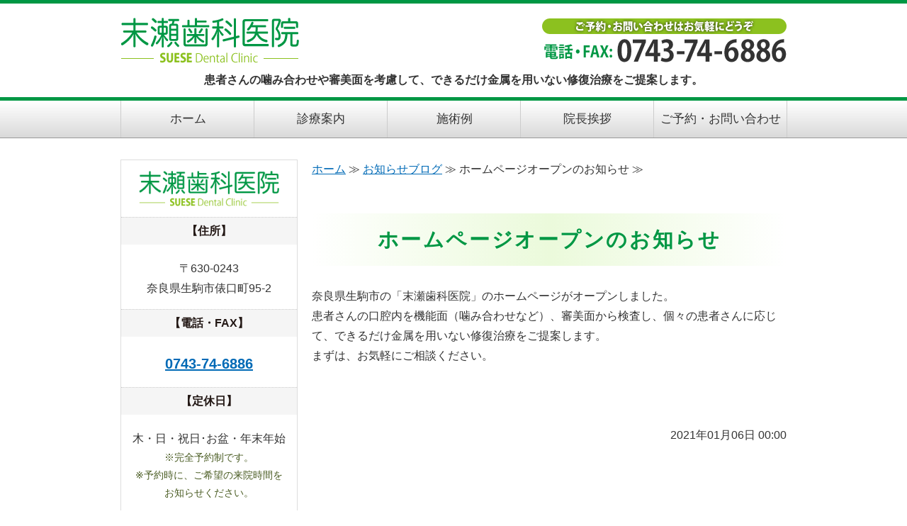

--- FILE ---
content_type: text/html; charset=utf-8
request_url: https://suese-dental.jp/blog_articles/open.html
body_size: 3495
content:
<!DOCTYPE html PUBLIC "-//W3C//DTD XHTML 1.0 Transitional//EN" "http://www.w3.org/TR/xhtml1/DTD/xhtml1-transitional.dtd">
<html xmlns="http://www.w3.org/1999/xhtml" xmlns:og="http://ogp.me/ns#" xmlns:fb="http://ogp.me/ns/fb#">
<head>

  <link rel="canonical" href="https://suese-dental.jp/blog_articles/open.html" />

  <meta http-equiv="content-type" content="text/html; charset=utf-8" />
  <meta name="description" content="奈良県生駒市の「末瀬歯科医院」のホームページがオープンしました。患者さんの口腔内を機能面（噛み合わせなど）、審美面から検査し、個々の患者さんに応じて、できるだけ金属を用いない修復治療をご提案します。​まずは、お気軽にご相談ください。" />
  <meta http-equiv="content-script-type" content="text/javascript" />
  <meta http-equiv="content-style-type" content="text/css" />

  
  <meta property="og:type" content="website" />
  <meta property="og:url" content="https://suese-dental.jp/blog_articles/open.html" />
  <meta property="og:title" content="ホームページオープンのお知らせ" />
  <meta property="og:site_name" content="末瀬歯科医院" />
  <meta property="og:description" content="奈良県生駒市の「末瀬歯科医院」のホームページがオープンしました。患者さんの口腔内を機能面（噛み合わせなど）、審美面から検査し、個々の患者さんに応じて、できるだけ金属を用いない修復治療をご提案します。​まずは、お気軽にご相談ください。" />
  


<title>ホームページオープンのお知らせ</title>
<link rel="shortcut icon" type="image/x-icon" href="/favicon.ico?_=1768601319" />
<!-- CSS -->
<link href="/libraries/ams/printclear_hide.css" rel="stylesheet" type="text/css" />
<link href="/libraries/ams/printclear_show.css" rel="stylesheet" type="text/css" media="print" />
<!-- jQuery UI -->
<link href="/libraries/jquery-ui/jquery-ui-1.12.1/jquery-ui.min.css" rel="stylesheet" type="text/css" />
<!-- Slide & Gallery -->
<link href="/libraries/shadowbox/3.0.3/shadowbox.css" rel="stylesheet" type="text/css" />
<link href="/libraries/slick/slick-1.6.0/slick.css" rel="stylesheet" type="text/css" />
<link href="/libraries/ams/gallery/gallery_default.css" rel="stylesheet" type="text/css" />
<!-- Form Validator -->
<link href="/libraries/ams/validator/validator.css" rel="stylesheet" type="text/css" />
<!-- Form Popup -->
<link href="/libraries/ams/form_popup/form_popup.css" rel="stylesheet" type="text/css" />

<link href="/themes/pc/html1/common/prepend.css?_=20220330" rel="stylesheet" type="text/css" />
<link rel="stylesheet" href="/themes/pc/html1/01_001/common.css" type="text/css" />
<link rel="stylesheet" href="/themes/pc/html1/01_001/contents_main.css" type="text/css" />
<link rel="stylesheet" href="/themes/pc/html1/01_001/contents_side.css" type="text/css" />
<!-- Selected -->
<link rel="stylesheet" href="/themes/pc/html1/01_001/layouts/right.css" type="text/css" />
<link rel="stylesheet" href="/themes/pc/html1/01_001/colors/grn/grn.css" type="text/css" />

<link rel="stylesheet" href="/css/basic.css?_=1679229084" />

<!-- JS -->
<script type="text/javascript" src="/libraries/jquery/jquery-3.1.0.min.js"></script>
<script type="text/javascript" src="/assets/jquery_ujs-e87806d0cf4489aeb1bb7288016024e8de67fd18db693fe026fe3907581e53cd.js"></script>
<!-- jQuery UI -->
<script type="text/javascript" src="/libraries/jquery-ui/jquery-ui-1.12.1/jquery-ui.min.js"></script>
<script type="text/javascript" src="/libraries/jquery-ui/jquery-ui-1.12.1/i18n/datepicker-ja.js"></script>
<!-- Slide & Gallery -->
<script type="text/javascript" src="/libraries/shadowbox/3.0.3/shadowbox.js"></script>
<script type="text/javascript" src="/libraries/slick/slick-1.6.0/slick.min.js"></script>
<script type="text/javascript" src="/libraries/isotope/isotope-3.0.1/isotope.pkgd.min.js"></script>
<script type="text/javascript" src="/libraries/ams/gallery/gallery.js"></script>
<!-- Form validator -->
<script type="text/javascript" src="/libraries/ams/validator/validator.js?_=1579478400"></script>

<!-- Only Draft// -->

<!-- //Only Draft -->

<!-- AMS Publish -->
<script type="text/javascript" src="/publish/js/ams.publish.js?_=20220329"></script>
<script type="text/javascript" src="/configs/ams.config.publish.js"></script> 





<!-- Global site tag (gtag.js) - Google Analytics -->
<script async src="https://www.googletagmanager.com/gtag/js?id=UA-183957343-29"></script>
<script>
  window.dataLayer = window.dataLayer || [];
  function gtag(){dataLayer.push(arguments);}
  gtag('js', new Date());

  gtag('config', 'UA-183957343-29');
</script>
</head>
<body class="body-media-pc">

<!-- Only Draft// -->

<!-- //Only Draft -->



<!-- Conversion Tag -->


<!-- Publish HTML -->
<div id="wrap">
	<div id="wrap_outer">
		<div id="wrap_body" class="wrap">
			<div id="title" data-ams-editable="{&quot;name&quot;:&quot;title&quot;}">
  <div id="title_outer">
    <div id="title_body" class="title">
      <h1>
        <a href="/">
          末瀬歯科医院｜できるだけ金属を用いない修復治療｜奈良県生駒市
</a>      </h1>
      <p class="description">患者さんの噛み合わせや審美面を考慮して、できるだけ金属を用いない修復治療をご提案します。</p>
    </div>
  </div>
</div>
<div id="topMenu" data-ams-editable="{&quot;name&quot;:&quot;topMenu&quot;,&quot;layout&quot;:&quot;topMenu&quot;}">
  <div id="topMenu_outer">
    <ul id="topMenu_body" class="topMenu">
      <li class="first odd">
  <a href="/">ホーム</a>
</li><li class="second even">
  <a href="/medical.html">診療案内</a>
</li><li class="third odd">
  <a href="/case.html">施術例</a>
</li><li class="fourth even">
  <a href="/profile.html">院長挨拶</a>
</li><li class="fifth odd">
  <a href="/contact.html">ご予約・お問い合わせ</a>
</li>
    </ul>
  </div>
</div>
			<!--Contents//-->
			<div id="contents">
				<div id="contents_outer">
					<div id="contents_body" class="contents">
						<!--Main contents//-->
						<div id="mainContents">
							<div id="mainContents_outer">
								<div id="mainContents_body" class="mainContents">
                  <div id="pankuz" data-ams-editable="{&quot;name&quot;:&quot;pankuz&quot;}" data-ams-editable-option="{&quot;hidden&quot;:false}">
  <div id="pankuz_outer">
    <div id="pankuz_body" class="pankuz">
      <p>
          <a href="/">ホーム</a> ≫
          <a href="/blog_articles/">お知らせブログ</a> ≫
          ホームページオープンのお知らせ ≫
      </p>
    </div>
  </div>
</div>
									<div id="mainArticles">
  <div id="mainArticles_outer">
    <div id="mainArticles_body" class="mainArticles">
      <div
  id="blog68775"
  class="article "
>
  <div class="article_outer">
    <div class="article_body article_left">
        <h2>
          ホームページオープンのお知らせ
        </h2>
      <p>奈良県生駒市の「末瀬歯科医院」のホームページがオープンしました。<br />
患者さんの口腔内を機能面（噛み合わせなど）、審美面から検査し、個々の患者さんに応じて、できるだけ金属を用いない修復治療をご提案します。<br />
まずは、お気軽にご相談ください。</p>

<p>&nbsp;</p>

      <div class="blog_date" align="right">
        2021年01月06日 00:00
      </div>
    </div>
  </div>
</div>

    </div>
  </div>
</div>
								</div>
							</div>
						</div>
						<!--//Main contents-->
						<!--Side contents//-->
						<div id="sideContents">
							<div id="sideContents_outer">
								<div id="sideContents_body" class="sideContents">
									<div class="freeHtml" data-ams-editable="{&quot;name&quot;:&quot;sideHtmlTop&quot;}" data-ams-editable-option="{&quot;hidden&quot;:false}">
  <div class="freeHtml_outer">
    <div class="freeHtml_body">
      <div id="side">
<p><img src="/materials/160852619528202.png" width="80%" alt="末瀬歯科医院" /></p>
<p><strong>【住所】</strong>
〒630-0243<br />奈良県生駒市俵口町95-2
</p>
<p><strong>【電話・FAX】</strong>
<span class="tel"><a href="tel:0743746886">0743-74-6886</a></span>
</p>
<p><strong>【定休日】</strong>
木・日・祝日･お盆・年末年始<br />
<span class="small">
※完全予約制です。<br />
※予約時に、ご希望の来院時間を<br />お知らせください。
</span>
</p>
<p><a class="linkbtn" href="/index.html#access">アクセスはこちら</a></p>
</div>

    </div>
  </div>
</div><div id="sideServices" data-ams-editable="{&quot;name&quot;:&quot;services&quot;,&quot;layout&quot;:&quot;sideServices&quot;}" data-ams-editable-option="{&quot;hidden&quot;:false}">
  <div id="sideServices_outer">
    <div id="sideServices_body" class="sideServices">
      <h2>サブメニュー</h2>
      <ul>
        <li class="odd">
  <a href="/blog_articles/">お知らせブログ</a>
</li>
      </ul>
    </div>
  </div>
</div><div id="sideMobile" data-ams-editable="{&quot;name&quot;:&quot;qrcode&quot;,&quot;page_index_id&quot;:&quot;109970&quot;}" data-ams-editable-option="{&quot;hidden&quot;:false}">
	<div id="sideMobile_outer">
		<div id="sideMobile_body" class="sideMobile">
			<h2>モバイルサイト</h2>
			<div class="qrcode">
        <img alt="末瀬歯科医院スマホサイトQRコード" width="100" height="100" src="[data-uri]" />
			</div>
			<p>スマートフォンからのアクセスはこちら</p>
		</div>
	</div>
</div><div id="sideContact" data-ams-editable="{&quot;name&quot;:&quot;sideContact&quot;,&quot;index_id&quot;:&quot;85756&quot;}" data-ams-editable-option="{&quot;hidden&quot;:false}">
  <a href="/contact.html">お問い合わせフォーム</a>
</div>
								</div>
							</div>
						</div>
						<!--//Side contents-->
						<div class="printClear">&nbsp;</div><!--印刷時のみ表示-->
					</div>
				</div>
			</div>
			<!--//Contents-->
			<!--Footer//-->
			<div id="footer">
				<div id="footer_outer">
					<div id="footer_body" class="footer">
						<ul class="topMenu" data-ams-editable="{&quot;name&quot;:&quot;topMenu&quot;,&quot;layout&quot;:&quot;footer&quot;}">
  <li class="odd"><a href="/">ホーム</a></li>
<li class="even"><a href="/medical.html">診療案内</a></li>
<li class="odd"><a href="/case.html">施術例</a></li>
<li class="even"><a href="/profile.html">院長挨拶</a></li>
<li class="odd"><a href="/contact.html">ご予約・お問い合わせ</a></li>

</ul><ul class="services" data-ams-editable="{&quot;name&quot;:&quot;services&quot;,&quot;layout&quot;:&quot;footer&quot;}" data-ams-editable-option="{&quot;hidden&quot;:false}">
  <li class="odd"><a href="/blog_articles/">お知らせブログ</a></li>

</ul><p class="copyright">
  Copyright © <a href="/">末瀬歯科医院</a> All rights reserved.
</p>

					</div>
				</div>
			</div>
			<!--//Footer -->
		</div>
	</div>
</div>
<!--//Publish HTML-->

<!-- Form Popup// -->


<!-- //Form Popup -->


</body>
</html>


--- FILE ---
content_type: text/css
request_url: https://suese-dental.jp/themes/pc/html1/01_001/colors/grn/grn.css
body_size: 845
content:
@charset "utf-8";
/**
 * 
 * StyleName	: _base
 * Color		: Green
 * 
 */

/** Tags
------------------------------ **/
a
{
	color:#6a0;
}
h1 a:hover
{
	color:#488924;
}


/** Classes
------------------------------ **/



/** Layout blocks
------------------------------ **/

/** title **/
#title
{
	background:url(bg_title.gif);
}

/** Wrap **/

/** Main image **/

#mainImage
{
	background:url(bg_title.gif);
}

#mainImage_outer
{
	background:url(bg_mainImage.gif) bottom left repeat-x;
}

#mainImage_body img
{
	border:2px solid #fff;
}

/** Top menu **/
#topMenu_body
{
	background:url(bg_listMenu.gif) right no-repeat;
}

#topMenu
{
	background:url(bg_topMenu.gif) repeat-x;
}

#topMenu li
{
	background:url(bg_listMenu.gif) left no-repeat;
}

#topMenu li a
{
	color:#eee;
}

#topMenu .topMenu li a:hover
{
	background:url(bg_listMenu_hover.gif) left no-repeat;
	color:#445;
}

/** Footer **/
#footer
{
	background:url(bg_footer.gif) top left repeat-x;
	background-color:#548e2e;
}
#footer li a
{
	background:url(mark_list.gif) 0 6px no-repeat;
}

#footer li a:hover
{
	color:#406;
}

.footer .topMenu
{
	background:url(line.gif) bottom left repeat-x;
}

.footer p, .footer p a
{
	color:#bbb;
}

/** Main contents
------------------------------ **/

.mainContents h2
{
	color:#999;
}
.mainContents .article h3, #mainTopics h2
{
	background-image:url(bg_h3.gif);
	color:#333;
}

/** Services **/
.mainServices .service h3
{
	background:url(bg_service_head.gif);
	border:solid 1px #7c8f9d;
}
.mainServices .service
{
	background:url(back_main_services_body.gif);
}
.mainServices .service_outer
{
	background:url(back_main_services_top.gif) top no-repeat;
}
.mainServices .service_body
{
	background:url(bg_service_body.gif) 0px 42px repeat-x;
	background-color:#f8f8f8;
	border:solid 1px #c2c2c2;
}
.mainServices .service .more a
{
	background-image:url(button_more.gif);
}
.mainServices .service .more a:hover
{
	background-image:url(button_more.gif);
	background-position:0 -30px;
}

/** Topics **/
.mainTopics ul li .more a
{
	background:url(mark_list02.gif) left center no-repeat;
}
#mainTopics .listview{
    background-color:#322;
}

/** Table **/
table.contactTable tr.must th {
    background-image: url("label_must.gif");
}


/** Side contents
------------------------------ **/

/** Services **/
#sideServices h2
{
	background:url(bg_service_head.gif) bottom left;
	border:solid 1px #4b367a;
	color:#fff;
}
#sideServices
{
	background:url(bg_service_body.gif) 0px 36px repeat-x;
	background-color:#f8f8f8;
	border:solid 1px #c2c2c2;
}
.sideServices ul li
{
	border-color:#cbcbcb #b1b1b1 #b1b1b1;
	background-color:#ededed;
}
.sideServices ul li a
{
	border-color:#f4f4f4 #f8f8f8 #f8f8f8;
	background-image:url(bg_side_service.gif);
	background-color:#f1f1f1;
	color:#66554a;
}
.sideServices ul li a:hover
{
	background-position:0 -36px;
	color:#999;
}

/** Mobile **/
#sideMobile h2
{
	background:url(bg_side_mobile.gif) no-repeat;
}

/** Feed **/
#sideFeed a
{
	background-image:url(bg_side_feed.gif);
}

#sideFeed a:hover
{
	background-image:url(bg_side_feed.gif);
	background-position:0 -41px;
}


/** Contact **/
#sideContact a
{
	background-image:url(bg_side_contact.gif);
}

#sideContact a:hover
{
	background-image:url(bg_side_contact.gif);
	background-position:0 -41px;
}

/** Banners **/
.sideBanner
{
	background:url(back_side_banner_body.gif);
}
.sideBanner_outer
{
	background:url(back_side_banner_top.gif) top no-repeat;
}
.sideBanner_body
{
	background:url(back_side_banner_bottom.gif) bottom no-repeat;
}

--- FILE ---
content_type: text/css
request_url: https://suese-dental.jp/css/basic.css?_=1679229084
body_size: 4071
content:
@import url("//share.cr-cms.net/hp_agency/hpagency.css");

/*---------------------------
テンプレート
ノーマル01 グリーン 右メイン
----------------------------*/
/* Windows 用 Medium 指定の游ゴシック */
@font-face {
	font-family: "Yu Gothic M";
	src: local("Yu Gothic Medium");
}
/* font-weight: bold の時は通常どおり Bold 書体を使わせる */
@font-face {
	font-family: "Yu Gothic M";
	src: local("Yu Gothic Bold");
	font-weight: bold;
}

body{
  font-size:16px;
  line-height:1.8;
  padding-top:0;
  background-color:#fff;
  color:#333;
  font-family: "Hiragino Kaku Gothic Pro","ヒラギノ角ゴ Pro W3", Meiryo, "メイリオ", Verdana, "Yu Gothic","游ゴシック", Osaka, sans-serif;
}

/*ヘッダー*/
#wrap{
  border-top:5px solid #009744;
}

/*リンクカラー*/
a{
  color:#006ab6;
}
a:hover{
  color:#52cbf5;
}

/*コンテンツエリア余白設定*/
#contents{
  margin:30px auto 20px auto;
}


/*パンくず*/
.pankuz p{
  font-size:16px;
}

/*マウスホバー時*/
#mainArticles a:hover img,
#sideBanners  a:hover img,
div.freeHtml a:hover img,
div.image img.gallery:hover,
#title h1 a:hover,
#topMenu li a:hover{
	filter: alpha(opacity=75);
	-moz-opacity:0.75;
	opacity:0.75;
}

.mainArticles .article{
  width:auto;
}

.article p {
    margin-bottom: 1em;
}

.comment{
  text-align:center;
  font-weight:bold;
  font-size:15px;
  line-height: 1.5em;
}

strong{
  color:#006633;
  font-weight:bold;
  font-size:1.1em;
}

/*----------------------------------------------------------
メインイメージ
----------------------------------------------------------*/
#mainImage{
  background:none;
  padding:0;
}
#mainImage_outer{
  background:none;
}
#mainImage_body{
padding-bottom:0;
}
/*メインイメージ border削除*/
#mainImage_body img{
  border:none;
}
#mainImage_body{
  width:100%;
}
.mainImage img{
  max-width:100%;
}

/*----------------------------------------------------------
グローバルナビゲーション
----------------------------------------------------------*/
#topMenu{
  height:52px;

background: #ffffff; /* Old browsers */
background: -moz-linear-gradient(top,  #ffffff 1%, #d9d9d9 100%); /* FF3.6-15 */
background: -webkit-linear-gradient(top,  #ffffff 1%,#d9d9d9 100%); /* Chrome10-25,Safari5.1-6 */
background: linear-gradient(to bottom,  #ffffff 1%,#d9d9d9 100%); /* W3C, IE10+, FF16+, Chrome26+, Opera12+, Safari7+ */
filter: progid:DXImageTransform.Microsoft.gradient( startColorstr='#ffffff', endColorstr='#d9d9d9',GradientType=0 ); /* IE6-9 */

  border-top:5px solid #009744;
  border-bottom:1px solid #999;
}
#topMenu_body {
  border-left:1px solid #cccccc;
}
#topMenu .topMenu li {
  box-sizing:border-box;
  border-right:1px solid #cccccc;
}
#topMenu .topMenu li{
  height:52px;
  line-height:52px;
}

#topMenu .topMenu li a{
  font-size:17px;
  font-weight:normal;
  height:52px;
  line-height:52px;
  color:#333333;
}
#topMenu .topMenu li a:hover{
  background-image:none;
  background-color:#8cc11f;
  height:52px;
  color:#231815;
  line-height:52px;
}

#topMenu li a:hover{
  opacity:1.0;
}

/*グローバルナビゲーション天地幅修正*/
#topMenu_body{
  width:940px;
  height:52px;
  background:none;
}
#topMenu li{
  background:none;
}
#topMenu_outer{
  height:52px;
  width:940px;
}

/*----------------------------------------------------------
タイトル部
----------------------------------------------------------*/

/*ヘッダー部タイトル画像*/
#title{
  padding:20px 0 0 0;
  margin:0 auto;
  width:980px;
  background-image:none;
}

#title h1 {
  margin:0;
  padding:0;
  text-align: left;
}
#title h1 a {
  margin:0;
  display: inline-block;
  height: 64px;
  overflow: hidden;
  white-space: nowrap;
  text-indent: 110%;
  width: 252px;
  padding:0;
  background:url(/materials/160852619528202.png) no-repeat;
}

#title_body{
  margin:0;
}

/*ヘッダー部右背景画像*/
#title_outer{
  width:940px;
  background: url(/materials/160868408810001.png) right top no-repeat;
}

/*ディスクリプション*/
#title .description {
  font-size: 16px;
  letter-spacing: 0;
  color:#333;
  font-weight:bold;
  text-align:center;
  padding:10px 0;
}


/*----------------------------------------------------------
最新情報
----------------------------------------------------------*/

/* トップの最新情報 #mainTopics
     最新情報一覧ページ #listTopics  */

#mainTopics{
  border:1px solid #ccc;
  padding:1.5em;
  width:auto;
}

#mainTopics h2{
  color:#009744;
  margin:0;
  background:none;
  font-size:1.3em;
  font-weight:bold;
  border:none;
  border-bottom:2px solid #8cc11f;
}

#mainTopics .topics{
  margin-top:1em;
}

#mainTopics .topics li{
  padding:20px 25px;
}

/*日付*/
#mainTopics .topics li p.date ,
#listTopics .topics li p.date {
    font-size: 16px;
    color: #999;
}

.mainTopics .topics li{
  border:none;
  border-bottom:1px solid #c2c2c2;
}

/*リンクタイトル*/
#mainTopics .topics li h3 ,
#listTopics .topics li h3 {
    font-size: 16px;
    font-weight: normal;
}

.mainTopics .topics li h3 a{
  color:#006ab6;
}
.mainTopics .topics li h3 a:hover{
  color:#52cbf5;
  text-decoration:underline;
}

/*リード文*/
#mainTopics .topics li p.description ,
#listTopics .topics li p.description {
    color: #999;
    font-size: 16px;
}
/*続き*/
#mainTopics .topics li p.more ,
#listTopics .topics li p.more {
    font-size: 16px;
}

.mainTopics .topics li .more a{
  color:#006ab6;
  text-decoration:underline;
}
.mainTopics .topics li .more a:hover{
  color:#52cbf5;
}

/*一覧を見る*/
#mainTopics .listview {
  font-size: 16px;
}
#mainTopics .listview a{
  background-color:#009744;
  color:#fff;
  font-weight:bold;
}

#mainTopics .listview a:hover{
  background-color:#66c691;
  color:#fff;
}

/*----------------------------------------------------------
見出し
----------------------------------------------------------*/


/*h2*/
#mainArticles h2 {
  color: #009744;
  font-size:1.8em;
  font-weight:bold;
  margin-top:1.5em;
  margin-bottom: 1em;
  text-align:center;
  padding: 0.4em 0;
  letter-spacing: 0.09em;

background: #ffffff; /* Old browsers */
background: -moz-linear-gradient(left,  #ffffff 0%, #ebfadb 50%, #ffffff 100%); /* FF3.6-15 */
background: -webkit-linear-gradient(left,  #ffffff 0%,#ebfadb 50%,#ffffff 100%); /* Chrome10-25,Safari5.1-6 */
background: linear-gradient(to right,  #ffffff 0%,#ebfadb 50%,#ffffff 100%); /* W3C, IE10+, FF16+, Chrome26+, Opera12+, Safari7+ */
filter: progid:DXImageTransform.Microsoft.gradient( startColorstr='#ffffff', endColorstr='#ffffff',GradientType=1 ); /* IE6-9 */
}



/*h3*/
.mainContents .article h3, #mainServices h2, #listTopics h2, .mainContents div.gallery h3 {
  color: #fff;
  text-shadow: 1px 1px 1px #333;
  font-weight:normal;
  font-size:1.4em;
  margin:2em 0 1em 0;
  padding: 0.2em 0.5em ;
  border:none;
  background: #8cc11f;
  background:url(/materials/160802229854401.png) left bottom no-repeat;
}


.article h3 a {
  color: #fff;
  text-shadow: 1px 1px 1px #333;
  text-decoration: none;
}

/*h4*/
.mainContents .article h4{
  font-weight:bold;
  color:#009744;
  font-size:1.3em;
  margin:1.3em 0 0 0;
  line-height:1.4;
  padding: 0 0.5em 0.5em 1.6em;
  background:url(/materials/160802229854402.png) left top no-repeat;

}


/*h5*/
h5{
  color:#333;
  font-weight:bold;
  font-size:1.1em;
  display:flex;
  margin:0.5em 0 0 0;
}

h5::before{
  color: #333;
  content: "◆";
  font-family: "メイリオ", sans-serif;
}




/*----------------------------------------------------------
サイドコンテンツ
----------------------------------------------------------*/
#side{
  margin:0 0 30px 0;
  text-align:center;
  padding:15px 0 0 0;
  border:1px solid #ddd;
 }
#side img{
  text-align:center;
  display:block;  
  padding:0;
  margin:0 auto;
}
#side p{
  margin:0 0 15px 0;
  text-align:center;
  font-size:16px;
}
#side strong{
  color:#231815;
  border-top:1px dotted #ccc;
  display:block;
  padding:5px;
  font-size:1em;
  background-color:#f5f5f5;
  margin:0 0 20px 0;
}

#side span.bold{
  font-weight:bold;
}

#side span.tel{
  font-size:20px;
  font-weight:bold;
}

#side span.small{
  font-size:0.9em;
  color:#4b5d24;
}

/*サイドメニュー*/
#sideServices{
  width:248px;
  background:none;
  border:none;
  margin:35px 0;
}

#sideServices h2{
  border:none;
  font-size:16px;
  background-color:#8cc11f;
  background-image:none;
  font-weight:bold;
  color:#fff;
}
.sideServices h2{
  font-size:16px;
  border:none;
  padding:5px 10px;
}
.sideServices ul{
  width:248px;
  padding:0 0 5px 0;
}
.sideServices ul li{
  border:none;
  width:248px;
  border-bottom:1px dotted #ccc;
  background-color:#fff;
  background-image:none;
}
.sideServices ul li a{
  background-image:none !important;
  background-color:#fff;
  border-color:#fff !important;
  padding:8px 6px 8px 0;
  text-decoration:none;
  line-height:20px;
  display:block;
  border-style:solid;
}
.sideServices ul li a::before{
    color: #999;
    content: "→";
    display: inline-block;
    font-size: 115%;
    margin-right: 2px;
}


#sideContents{
  font-size:16px;
}
#sideMobile{
  width:248px;
  font-size:16px;
}

/*ブログ*/
.sideBlogCategories , .sideBlogDates{
  margin:35px 0;
}
.sideBlogCategories h2, .sideBlogDates h2{
  font-size:16px;
  border:none;
  padding:10px;
  padding-left:12px;
  background-color:#8cc11f;
  background-image:none;
  color:#fff;
}

.sideBlogCategories ul{
  width:248px;
  padding:0 0 5px 0;
}

.sideBlogCategories ul li{
  border:none;
  width:248px;
  border-bottom:1px dotted #ccc;
  background-color:#fff;
}
.sideBlogCategories ul li a{
  background-image:none;
  background-color:#fff;
  border-color:#fff;
  padding:8px 6px 8px 0;
  text-decoration:none;
  line-height:20px;
  color:#333;
  display:block;
  border-style:solid;
}
.sideBlogCategories ul li a:hover{
  color:#999;
}

.sideBlogCategories ul li a::before{
  color: #999;
  content: "→";
  display: inline-block;
  font-size: 115%;
  margin-right: 2px;
}

.sideBlogDates dl dt a{
  color:#333;
  text-decoration:none;
}
.sideBlogDates dl dt a:hover{
  color: #999;
}
.sideBlogDates dl{
  border-bottom:1px dotted #ccc;
}
.sideBlogDates dd{
  margin-left:0;
}
.sideBlogDates ul{
  width:248px;
  padding:0 0 5px 0;
}

.sideBlogDates ul li{
  border:none;
  width:248px;
  background-color:#fff;
}
.sideBlogDates ul li a{
  background-image:none;
  background-color:#fff;
  border-color:#fff;
  padding:4px 6px 4px 0;
  text-decoration:none;
  line-height:20px;
  color:#333;
  display:block;
  border-style:solid;
}
.sideBlogDates ul li a:hover{
  color:#999;
}

.sideBlogDates ul li a::before{
  color: #999;
  content: "→";
  display: inline-block;
  font-size: 115%;
  margin-right: 2px;
}

/*リンクボタン*/
a.linkbtn {
  background-color: #009744;
  border-radius: 20px;
  color: #fff;
  display: inline-block;
  width:80%;
  margin: 18px 0;
  padding: 6px 12px;
  text-align: center;
  text-decoration: none;
  font-weight:bold;
}
a.linkbtn:hover {
  background-color: #66c691;
  color:#fff;
}


/*-------------------------------------------
table
-------------------------------------------*/
.article table p {
    margin: 0;
}
.article table:not(.contactTable) {
    border-collapse: collapse;
    border-left: 1px solid #ccc;
    border-spacing: 0;
    border-top: 1px solid #ccc;
    margin: 10px auto;
}
.article table:not(.contactTable) td,
.article table:not(.contactTable) th {
    border-bottom: 1px solid #ccc;
    border-right: 1px solid #ccc;
    height: auto;
    padding: 10px;
    box-sizing: border-box;
}
.article table:not(.contactTable) th {
    background-color: #f7f7f7;
    text-align: center;
}

/*-------------------------------------
テーブル
---------------------------------------*/

/*テーブル*/
.article table.table{
  border-collapse:collapse;
  width:100%;
  margin:0 0 20px 0;
}
.article table.table th,
.article table.table td{
  padding:6px;
  border:solid 1px #ccc;
}
.article table.table th{
  background:#f7f9f2 !important;
  width:30%;
}


/*----------------------------------------------------------
問い合わせページ
----------------------------------------------------------*/

/* 問い合わせフォーム */
p.contact-note {
    font-size: 16px;
    color: #666;
}
table.contactTable th, table.companyTable th, table.contactTable td, table.companyTable td {
    padding: 16px;
}
table.contactTable label {
  font-size: 100%;
  width: 100%;
  display: inline-block;
}
table.contactTable tr th {
  width:35%;
  background-color:#f7f9f2;
}
table.contactTable input.button,
input[type="button"] {
  background-image: none;
  background-color: #009744;
  border:none;
  color: #fff;
  display: block;
  font-size: 16px;
  height: 50px;
  font-weight:bold;
  margin: 0 auto 10px;
  outline: none;
  width: 250px;
  letter-spacing: 5px;
  text-align:center;
}

table.contactTable .textField{
  width:400px;
}
input[type="button"] {
  background-color: #666;

}
table.contactTable input.button:hover,
input[type="button"]:hover {
  background-image: none;
  background-color: #66c691;
  cursor: pointer;
  color:#fff;
}
input[type="button"]:hover {
  background-color: #66c691;
  color:#fff;
}

table.contactTable input[type="button"] {
    width: 250px;
    height: 50px;
    margin: 1em auto;
    box-sizing: border-box;
}
table.contactTable input[type="text"], table.contactTable input[type="password"], table.contactTable textarea{
  font-size: 16px;
}
/*お問い合わせページリストデザイン*/
ol.pp {
padding-left: 2em;
}
ol.pp li {
list-style-type: decimal;
padding: 5px;
}

ul.notes {
list-style-type: none;
margin-left:1em;
margin-bottom:1em;
font-weight:bold;
}
ul.notes li::before {
content: "◆";
margin-left: -1em;
font-family: "メイリオ", sans-serif;
}

ul.ps {
list-style-type: none;
margin-left:1em;
color:#4b5d24;
}
ul.ps li::before {
content: "※";
margin-left: -1em;
font-family: "メイリオ", sans-serif;
}

ul.maru {
  list-style-type: none;
  margin-left:1.2em;
  font-weight:bold;
  color:#333;
}
ul.maru li::before {
  content: "●";
  margin-left: -1em;
  font-family: "メイリオ", sans-serif;
}


/*----------------------------------------------------------
新着一覧
----------------------------------------------------------*/
#listTopics .mainTopics .topics{
  border-top:none;
}


/*----------------------------------------------------------
その他
----------------------------------------------------------*/

/*リスト*/
.mainContents ul.listmark{
  margin:1em 0;
  background-color:#fff;
}
.mainContents ul.listmark li {
  background: url(/materials/160802229854403.png) 0 10px no-repeat;
  margin:0;
  padding:7px 25px 7px 32px;
  font-size:18px;
  color:#333;
  font-weight:bold;
}


/*サイト案内*/
.serviceList{
}
.serviceList ul.galleryGrids li.galleryGrid .galleryGrid_outer{
  margin:0 4px 10px;
  border-radius:6px;

background: #8cc11f; /* Old browsers */
background: -moz-linear-gradient(top,  #8cc11f 0%, #009744 100%); /* FF3.6-15 */
background: -webkit-linear-gradient(top,  #8cc11f 0%,#009744 100%); /* Chrome10-25,Safari5.1-6 */
background: linear-gradient(to bottom,  #8cc11f 0%,#009744 100%); /* W3C, IE10+, FF16+, Chrome26+, Opera12+, Safari7+ */
filter: progid:DXImageTransform.Microsoft.gradient( startColorstr='#8cc11f', endColorstr='#009744',GradientType=0 ); /* IE6-9 */

}
.serviceList ul.galleryGrids li.galleryGrid .image{
  padding:8px 4px 0;
}
.serviceList ul.galleryGrids li.galleryGrid .image img{
  max-width:100%;
}
.serviceList ul.galleryGrids li.galleryGrid .comment{
  color:#fff;
}

/*順序リスト（装飾付き）*/
ol.StyleOrderList {
  counter-reset: number 0;
  list-style: outside none none;
  padding-left: 40px;
  line-height: 2;
}
ol.StyleOrderList li::before {
  background: #009744;
  border-radius: 50%;
  color: #fff;
  content: counter(number, decimal);
  counter-increment: number 1;
  display: inline-block;
  height: 2em;
  margin-left: -40px;
  margin-right: 0.5em;
  text-align: center;
  width: 2em;
  font-family: monospace;
}
ol.StyleOrderList li {
  margin-bottom: 0.4em;
}


/*----------------------------------------------------------
フッター
----------------------------------------------------------*/
#footer{
  background-image:none;
  background-color: #009744;
}
.footer .topMenu{
  background:url(/materials/160751366561703.png) bottom left repeat-x;
}
#footer li a{
  background:url(/materials/160751366561702.png) no-repeat;
  padding-left:18px;
  padding-top:3px;
  color:#fff;
}

#footer li a:hover{
  color:#8cc11f;
}

#footer_outer{
  width:940px;
}
.footer *{
  font-size:16px;
}
.footer p{
  font-size:16px;
  color:#fff;
}
.footer p a{
  color:#fff;
}
.footer p a:hover{
  color:#8cc11f;
}
#footer li a{
  background-position:0 10px;
}
.footer .copyright{
  margin:60px 0 5px 0;
}

